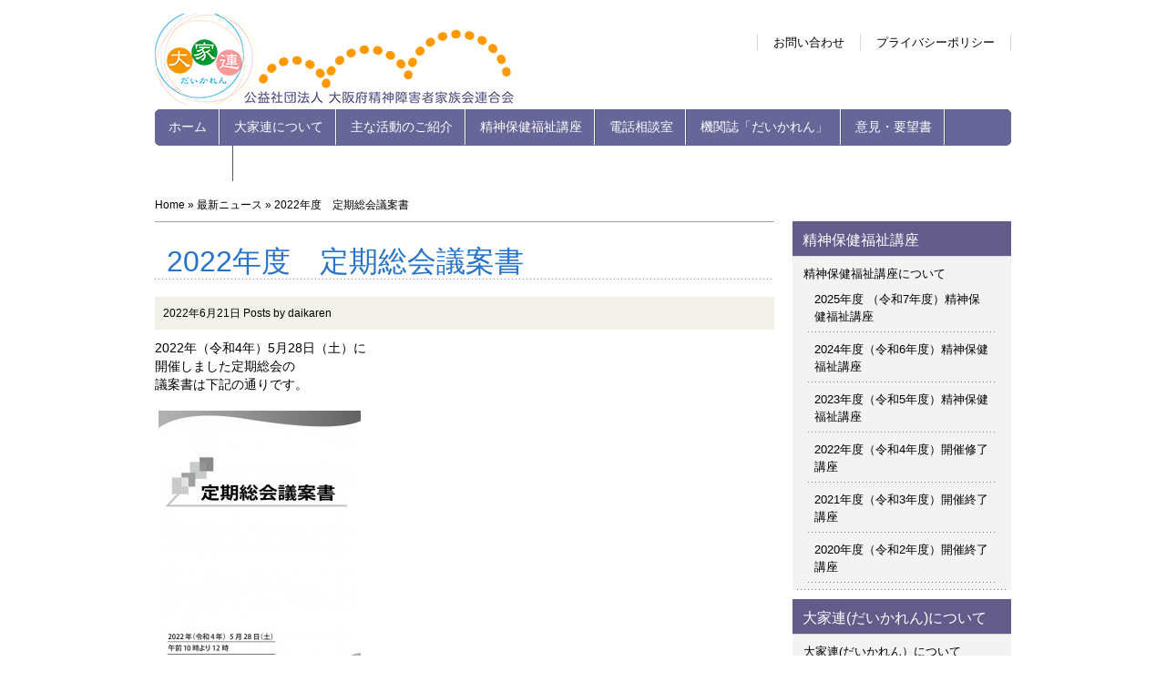

--- FILE ---
content_type: text/html; charset=UTF-8
request_url: https://daikaren.org/2022%E5%B9%B4%E5%BA%A6%E3%80%80%E5%AE%9A%E6%9C%9F%E7%B7%8F%E4%BC%9A%E8%AD%B0%E6%A1%88%E6%9B%B8/
body_size: 9157
content:
<!DOCTYPE html>
<html lang="ja">
<head>
	<meta charset="UTF-8">
	<title>2022年度　定期総会議案書   | 公益社団法人大阪府精神障害者家族会連合会(だいかれん）</title>
	<link rel="profile" href="http://gmpg.org/xfn/11">
	<link rel="stylesheet" type="text/css" media="all" href="https://daikaren.org/wp-content/themes/satsuma-han/style.css">
	<link rel="pingback" href="https://daikaren.org/xmlrpc.php">

<meta name='robots' content='max-image-preview:large' />
<link rel="alternate" type="application/rss+xml" title="公益社団法人大阪府精神障害者家族会連合会(だいかれん） &raquo; フィード" href="https://daikaren.org/feed/" />
<link rel="alternate" type="application/rss+xml" title="公益社団法人大阪府精神障害者家族会連合会(だいかれん） &raquo; コメントフィード" href="https://daikaren.org/comments/feed/" />
<link rel="alternate" type="application/rss+xml" title="公益社団法人大阪府精神障害者家族会連合会(だいかれん） &raquo; 2022年度　定期総会議案書 のコメントのフィード" href="https://daikaren.org/2022%e5%b9%b4%e5%ba%a6%e3%80%80%e5%ae%9a%e6%9c%9f%e7%b7%8f%e4%bc%9a%e8%ad%b0%e6%a1%88%e6%9b%b8/feed/" />
<link rel="alternate" title="oEmbed (JSON)" type="application/json+oembed" href="https://daikaren.org/wp-json/oembed/1.0/embed?url=https%3A%2F%2Fdaikaren.org%2F2022%25e5%25b9%25b4%25e5%25ba%25a6%25e3%2580%2580%25e5%25ae%259a%25e6%259c%259f%25e7%25b7%258f%25e4%25bc%259a%25e8%25ad%25b0%25e6%25a1%2588%25e6%259b%25b8%2F" />
<link rel="alternate" title="oEmbed (XML)" type="text/xml+oembed" href="https://daikaren.org/wp-json/oembed/1.0/embed?url=https%3A%2F%2Fdaikaren.org%2F2022%25e5%25b9%25b4%25e5%25ba%25a6%25e3%2580%2580%25e5%25ae%259a%25e6%259c%259f%25e7%25b7%258f%25e4%25bc%259a%25e8%25ad%25b0%25e6%25a1%2588%25e6%259b%25b8%2F&#038;format=xml" />
<style id='wp-img-auto-sizes-contain-inline-css' type='text/css'>
img:is([sizes=auto i],[sizes^="auto," i]){contain-intrinsic-size:3000px 1500px}
/*# sourceURL=wp-img-auto-sizes-contain-inline-css */
</style>
<style id='wp-emoji-styles-inline-css' type='text/css'>

	img.wp-smiley, img.emoji {
		display: inline !important;
		border: none !important;
		box-shadow: none !important;
		height: 1em !important;
		width: 1em !important;
		margin: 0 0.07em !important;
		vertical-align: -0.1em !important;
		background: none !important;
		padding: 0 !important;
	}
/*# sourceURL=wp-emoji-styles-inline-css */
</style>
<style id='wp-block-library-inline-css' type='text/css'>
:root{--wp-block-synced-color:#7a00df;--wp-block-synced-color--rgb:122,0,223;--wp-bound-block-color:var(--wp-block-synced-color);--wp-editor-canvas-background:#ddd;--wp-admin-theme-color:#007cba;--wp-admin-theme-color--rgb:0,124,186;--wp-admin-theme-color-darker-10:#006ba1;--wp-admin-theme-color-darker-10--rgb:0,107,160.5;--wp-admin-theme-color-darker-20:#005a87;--wp-admin-theme-color-darker-20--rgb:0,90,135;--wp-admin-border-width-focus:2px}@media (min-resolution:192dpi){:root{--wp-admin-border-width-focus:1.5px}}.wp-element-button{cursor:pointer}:root .has-very-light-gray-background-color{background-color:#eee}:root .has-very-dark-gray-background-color{background-color:#313131}:root .has-very-light-gray-color{color:#eee}:root .has-very-dark-gray-color{color:#313131}:root .has-vivid-green-cyan-to-vivid-cyan-blue-gradient-background{background:linear-gradient(135deg,#00d084,#0693e3)}:root .has-purple-crush-gradient-background{background:linear-gradient(135deg,#34e2e4,#4721fb 50%,#ab1dfe)}:root .has-hazy-dawn-gradient-background{background:linear-gradient(135deg,#faaca8,#dad0ec)}:root .has-subdued-olive-gradient-background{background:linear-gradient(135deg,#fafae1,#67a671)}:root .has-atomic-cream-gradient-background{background:linear-gradient(135deg,#fdd79a,#004a59)}:root .has-nightshade-gradient-background{background:linear-gradient(135deg,#330968,#31cdcf)}:root .has-midnight-gradient-background{background:linear-gradient(135deg,#020381,#2874fc)}:root{--wp--preset--font-size--normal:16px;--wp--preset--font-size--huge:42px}.has-regular-font-size{font-size:1em}.has-larger-font-size{font-size:2.625em}.has-normal-font-size{font-size:var(--wp--preset--font-size--normal)}.has-huge-font-size{font-size:var(--wp--preset--font-size--huge)}.has-text-align-center{text-align:center}.has-text-align-left{text-align:left}.has-text-align-right{text-align:right}.has-fit-text{white-space:nowrap!important}#end-resizable-editor-section{display:none}.aligncenter{clear:both}.items-justified-left{justify-content:flex-start}.items-justified-center{justify-content:center}.items-justified-right{justify-content:flex-end}.items-justified-space-between{justify-content:space-between}.screen-reader-text{border:0;clip-path:inset(50%);height:1px;margin:-1px;overflow:hidden;padding:0;position:absolute;width:1px;word-wrap:normal!important}.screen-reader-text:focus{background-color:#ddd;clip-path:none;color:#444;display:block;font-size:1em;height:auto;left:5px;line-height:normal;padding:15px 23px 14px;text-decoration:none;top:5px;width:auto;z-index:100000}html :where(.has-border-color){border-style:solid}html :where([style*=border-top-color]){border-top-style:solid}html :where([style*=border-right-color]){border-right-style:solid}html :where([style*=border-bottom-color]){border-bottom-style:solid}html :where([style*=border-left-color]){border-left-style:solid}html :where([style*=border-width]){border-style:solid}html :where([style*=border-top-width]){border-top-style:solid}html :where([style*=border-right-width]){border-right-style:solid}html :where([style*=border-bottom-width]){border-bottom-style:solid}html :where([style*=border-left-width]){border-left-style:solid}html :where(img[class*=wp-image-]){height:auto;max-width:100%}:where(figure){margin:0 0 1em}html :where(.is-position-sticky){--wp-admin--admin-bar--position-offset:var(--wp-admin--admin-bar--height,0px)}@media screen and (max-width:600px){html :where(.is-position-sticky){--wp-admin--admin-bar--position-offset:0px}}

/*# sourceURL=wp-block-library-inline-css */
</style><style id='global-styles-inline-css' type='text/css'>
:root{--wp--preset--aspect-ratio--square: 1;--wp--preset--aspect-ratio--4-3: 4/3;--wp--preset--aspect-ratio--3-4: 3/4;--wp--preset--aspect-ratio--3-2: 3/2;--wp--preset--aspect-ratio--2-3: 2/3;--wp--preset--aspect-ratio--16-9: 16/9;--wp--preset--aspect-ratio--9-16: 9/16;--wp--preset--color--black: #000000;--wp--preset--color--cyan-bluish-gray: #abb8c3;--wp--preset--color--white: #ffffff;--wp--preset--color--pale-pink: #f78da7;--wp--preset--color--vivid-red: #cf2e2e;--wp--preset--color--luminous-vivid-orange: #ff6900;--wp--preset--color--luminous-vivid-amber: #fcb900;--wp--preset--color--light-green-cyan: #7bdcb5;--wp--preset--color--vivid-green-cyan: #00d084;--wp--preset--color--pale-cyan-blue: #8ed1fc;--wp--preset--color--vivid-cyan-blue: #0693e3;--wp--preset--color--vivid-purple: #9b51e0;--wp--preset--gradient--vivid-cyan-blue-to-vivid-purple: linear-gradient(135deg,rgb(6,147,227) 0%,rgb(155,81,224) 100%);--wp--preset--gradient--light-green-cyan-to-vivid-green-cyan: linear-gradient(135deg,rgb(122,220,180) 0%,rgb(0,208,130) 100%);--wp--preset--gradient--luminous-vivid-amber-to-luminous-vivid-orange: linear-gradient(135deg,rgb(252,185,0) 0%,rgb(255,105,0) 100%);--wp--preset--gradient--luminous-vivid-orange-to-vivid-red: linear-gradient(135deg,rgb(255,105,0) 0%,rgb(207,46,46) 100%);--wp--preset--gradient--very-light-gray-to-cyan-bluish-gray: linear-gradient(135deg,rgb(238,238,238) 0%,rgb(169,184,195) 100%);--wp--preset--gradient--cool-to-warm-spectrum: linear-gradient(135deg,rgb(74,234,220) 0%,rgb(151,120,209) 20%,rgb(207,42,186) 40%,rgb(238,44,130) 60%,rgb(251,105,98) 80%,rgb(254,248,76) 100%);--wp--preset--gradient--blush-light-purple: linear-gradient(135deg,rgb(255,206,236) 0%,rgb(152,150,240) 100%);--wp--preset--gradient--blush-bordeaux: linear-gradient(135deg,rgb(254,205,165) 0%,rgb(254,45,45) 50%,rgb(107,0,62) 100%);--wp--preset--gradient--luminous-dusk: linear-gradient(135deg,rgb(255,203,112) 0%,rgb(199,81,192) 50%,rgb(65,88,208) 100%);--wp--preset--gradient--pale-ocean: linear-gradient(135deg,rgb(255,245,203) 0%,rgb(182,227,212) 50%,rgb(51,167,181) 100%);--wp--preset--gradient--electric-grass: linear-gradient(135deg,rgb(202,248,128) 0%,rgb(113,206,126) 100%);--wp--preset--gradient--midnight: linear-gradient(135deg,rgb(2,3,129) 0%,rgb(40,116,252) 100%);--wp--preset--font-size--small: 13px;--wp--preset--font-size--medium: 20px;--wp--preset--font-size--large: 36px;--wp--preset--font-size--x-large: 42px;--wp--preset--spacing--20: 0.44rem;--wp--preset--spacing--30: 0.67rem;--wp--preset--spacing--40: 1rem;--wp--preset--spacing--50: 1.5rem;--wp--preset--spacing--60: 2.25rem;--wp--preset--spacing--70: 3.38rem;--wp--preset--spacing--80: 5.06rem;--wp--preset--shadow--natural: 6px 6px 9px rgba(0, 0, 0, 0.2);--wp--preset--shadow--deep: 12px 12px 50px rgba(0, 0, 0, 0.4);--wp--preset--shadow--sharp: 6px 6px 0px rgba(0, 0, 0, 0.2);--wp--preset--shadow--outlined: 6px 6px 0px -3px rgb(255, 255, 255), 6px 6px rgb(0, 0, 0);--wp--preset--shadow--crisp: 6px 6px 0px rgb(0, 0, 0);}:where(.is-layout-flex){gap: 0.5em;}:where(.is-layout-grid){gap: 0.5em;}body .is-layout-flex{display: flex;}.is-layout-flex{flex-wrap: wrap;align-items: center;}.is-layout-flex > :is(*, div){margin: 0;}body .is-layout-grid{display: grid;}.is-layout-grid > :is(*, div){margin: 0;}:where(.wp-block-columns.is-layout-flex){gap: 2em;}:where(.wp-block-columns.is-layout-grid){gap: 2em;}:where(.wp-block-post-template.is-layout-flex){gap: 1.25em;}:where(.wp-block-post-template.is-layout-grid){gap: 1.25em;}.has-black-color{color: var(--wp--preset--color--black) !important;}.has-cyan-bluish-gray-color{color: var(--wp--preset--color--cyan-bluish-gray) !important;}.has-white-color{color: var(--wp--preset--color--white) !important;}.has-pale-pink-color{color: var(--wp--preset--color--pale-pink) !important;}.has-vivid-red-color{color: var(--wp--preset--color--vivid-red) !important;}.has-luminous-vivid-orange-color{color: var(--wp--preset--color--luminous-vivid-orange) !important;}.has-luminous-vivid-amber-color{color: var(--wp--preset--color--luminous-vivid-amber) !important;}.has-light-green-cyan-color{color: var(--wp--preset--color--light-green-cyan) !important;}.has-vivid-green-cyan-color{color: var(--wp--preset--color--vivid-green-cyan) !important;}.has-pale-cyan-blue-color{color: var(--wp--preset--color--pale-cyan-blue) !important;}.has-vivid-cyan-blue-color{color: var(--wp--preset--color--vivid-cyan-blue) !important;}.has-vivid-purple-color{color: var(--wp--preset--color--vivid-purple) !important;}.has-black-background-color{background-color: var(--wp--preset--color--black) !important;}.has-cyan-bluish-gray-background-color{background-color: var(--wp--preset--color--cyan-bluish-gray) !important;}.has-white-background-color{background-color: var(--wp--preset--color--white) !important;}.has-pale-pink-background-color{background-color: var(--wp--preset--color--pale-pink) !important;}.has-vivid-red-background-color{background-color: var(--wp--preset--color--vivid-red) !important;}.has-luminous-vivid-orange-background-color{background-color: var(--wp--preset--color--luminous-vivid-orange) !important;}.has-luminous-vivid-amber-background-color{background-color: var(--wp--preset--color--luminous-vivid-amber) !important;}.has-light-green-cyan-background-color{background-color: var(--wp--preset--color--light-green-cyan) !important;}.has-vivid-green-cyan-background-color{background-color: var(--wp--preset--color--vivid-green-cyan) !important;}.has-pale-cyan-blue-background-color{background-color: var(--wp--preset--color--pale-cyan-blue) !important;}.has-vivid-cyan-blue-background-color{background-color: var(--wp--preset--color--vivid-cyan-blue) !important;}.has-vivid-purple-background-color{background-color: var(--wp--preset--color--vivid-purple) !important;}.has-black-border-color{border-color: var(--wp--preset--color--black) !important;}.has-cyan-bluish-gray-border-color{border-color: var(--wp--preset--color--cyan-bluish-gray) !important;}.has-white-border-color{border-color: var(--wp--preset--color--white) !important;}.has-pale-pink-border-color{border-color: var(--wp--preset--color--pale-pink) !important;}.has-vivid-red-border-color{border-color: var(--wp--preset--color--vivid-red) !important;}.has-luminous-vivid-orange-border-color{border-color: var(--wp--preset--color--luminous-vivid-orange) !important;}.has-luminous-vivid-amber-border-color{border-color: var(--wp--preset--color--luminous-vivid-amber) !important;}.has-light-green-cyan-border-color{border-color: var(--wp--preset--color--light-green-cyan) !important;}.has-vivid-green-cyan-border-color{border-color: var(--wp--preset--color--vivid-green-cyan) !important;}.has-pale-cyan-blue-border-color{border-color: var(--wp--preset--color--pale-cyan-blue) !important;}.has-vivid-cyan-blue-border-color{border-color: var(--wp--preset--color--vivid-cyan-blue) !important;}.has-vivid-purple-border-color{border-color: var(--wp--preset--color--vivid-purple) !important;}.has-vivid-cyan-blue-to-vivid-purple-gradient-background{background: var(--wp--preset--gradient--vivid-cyan-blue-to-vivid-purple) !important;}.has-light-green-cyan-to-vivid-green-cyan-gradient-background{background: var(--wp--preset--gradient--light-green-cyan-to-vivid-green-cyan) !important;}.has-luminous-vivid-amber-to-luminous-vivid-orange-gradient-background{background: var(--wp--preset--gradient--luminous-vivid-amber-to-luminous-vivid-orange) !important;}.has-luminous-vivid-orange-to-vivid-red-gradient-background{background: var(--wp--preset--gradient--luminous-vivid-orange-to-vivid-red) !important;}.has-very-light-gray-to-cyan-bluish-gray-gradient-background{background: var(--wp--preset--gradient--very-light-gray-to-cyan-bluish-gray) !important;}.has-cool-to-warm-spectrum-gradient-background{background: var(--wp--preset--gradient--cool-to-warm-spectrum) !important;}.has-blush-light-purple-gradient-background{background: var(--wp--preset--gradient--blush-light-purple) !important;}.has-blush-bordeaux-gradient-background{background: var(--wp--preset--gradient--blush-bordeaux) !important;}.has-luminous-dusk-gradient-background{background: var(--wp--preset--gradient--luminous-dusk) !important;}.has-pale-ocean-gradient-background{background: var(--wp--preset--gradient--pale-ocean) !important;}.has-electric-grass-gradient-background{background: var(--wp--preset--gradient--electric-grass) !important;}.has-midnight-gradient-background{background: var(--wp--preset--gradient--midnight) !important;}.has-small-font-size{font-size: var(--wp--preset--font-size--small) !important;}.has-medium-font-size{font-size: var(--wp--preset--font-size--medium) !important;}.has-large-font-size{font-size: var(--wp--preset--font-size--large) !important;}.has-x-large-font-size{font-size: var(--wp--preset--font-size--x-large) !important;}
/*# sourceURL=global-styles-inline-css */
</style>

<style id='classic-theme-styles-inline-css' type='text/css'>
/*! This file is auto-generated */
.wp-block-button__link{color:#fff;background-color:#32373c;border-radius:9999px;box-shadow:none;text-decoration:none;padding:calc(.667em + 2px) calc(1.333em + 2px);font-size:1.125em}.wp-block-file__button{background:#32373c;color:#fff;text-decoration:none}
/*# sourceURL=/wp-includes/css/classic-themes.min.css */
</style>
<link rel='stylesheet' id='contact-form-7-css' href='https://daikaren.org/wp-content/plugins/contact-form-7/includes/css/styles.css?ver=6.1.4' type='text/css' media='all' />
<link rel="https://api.w.org/" href="https://daikaren.org/wp-json/" /><link rel="alternate" title="JSON" type="application/json" href="https://daikaren.org/wp-json/wp/v2/posts/3957" /><link rel="EditURI" type="application/rsd+xml" title="RSD" href="https://daikaren.org/xmlrpc.php?rsd" />
<meta name="generator" content="WordPress 6.9" />
<link rel="canonical" href="https://daikaren.org/2022%e5%b9%b4%e5%ba%a6%e3%80%80%e5%ae%9a%e6%9c%9f%e7%b7%8f%e4%bc%9a%e8%ad%b0%e6%a1%88%e6%9b%b8/" />
<link rel='shortlink' href='https://daikaren.org/?p=3957' />
<meta name="cdp-version" content="1.5.0" /></head>
<body class="wp-singular post-template-default single single-post postid-3957 single-format-standard wp-theme-megumi wp-child-theme-satsuma-han">
<div id="wrapper">
	<header id="site-header">
		<h1 id="site-title"><a href="https://daikaren.org/" title="公益社団法人大阪府精神障害者家族会連合会(だいかれん）" rel="home">公益社団法人大阪府精神障害者家族会連合会(だいかれん）</a></h1>
<nav id="main-menu-box" class="main-menu-box"><ul id="main-menu" class="main-menu"><li id="menu-item-1100" class="menu-item menu-item-type-custom menu-item-object-custom menu-item-home menu-item-1100"><a href="https://daikaren.org/">ホーム</a></li>
<li id="menu-item-1119" class="menu-item menu-item-type-post_type menu-item-object-page menu-item-has-children menu-item-1119"><a href="https://daikaren.org/about/">大家連について</a>
<ul class="sub-menu">
	<li id="menu-item-1121" class="menu-item menu-item-type-post_type menu-item-object-page menu-item-1121"><a href="https://daikaren.org/about/history/">大家連（だいかれん）の歩み</a></li>
	<li id="menu-item-1122" class="menu-item menu-item-type-post_type menu-item-object-page menu-item-1122"><a href="https://daikaren.org/about/access/">アクセス</a></li>
</ul>
</li>
<li id="menu-item-1164" class="menu-item menu-item-type-post_type menu-item-object-page menu-item-1164"><a href="https://daikaren.org/products/">主な活動のご紹介</a></li>
<li id="menu-item-1161" class="menu-item menu-item-type-post_type menu-item-object-page menu-item-1161"><a href="https://daikaren.org/seminar/">精神保健福祉講座</a></li>
<li id="menu-item-1149" class="menu-item menu-item-type-post_type menu-item-object-page menu-item-1149"><a href="https://daikaren.org/products/phone/">電話相談室</a></li>
<li id="menu-item-1452" class="menu-item menu-item-type-post_type menu-item-object-page menu-item-1452"><a href="https://daikaren.org/about/press/">機関誌「だいかれん」</a></li>
<li id="menu-item-1162" class="menu-item menu-item-type-post_type menu-item-object-page menu-item-1162"><a href="https://daikaren.org/demanding/">意見・要望書</a></li>
<li id="menu-item-3044" class="menu-item menu-item-type-post_type menu-item-object-page menu-item-3044"><a href="https://daikaren.org/%e3%83%aa%e3%83%b3%e3%82%af%e9%9b%86/">リンク集</a></li>
</ul></nav>		<div class="head_navi"><ul id="head_navi" class="clfx"><li id="menu-item-1128" class="menu-item menu-item-type-post_type menu-item-object-page menu-item-1128"><a href="https://daikaren.org/contact/">お問い合わせ</a></li>
<li id="menu-item-1127" class="menu-item menu-item-type-post_type menu-item-object-page menu-item-1127"><a href="https://daikaren.org/privacy/">プライバシーポリシー</a></li>
</ul></div>	</header><!-- #header -->


<div id="breadcrumbs">
    <ul class="clfx">
        <li><a href="https://daikaren.org/" title="公益社団法人大阪府精神障害者家族会連合会(だいかれん）" rel="home">Home</a></li>
        <li> &raquo; <a href="https://daikaren.org/category/news/">最新ニュース</a> &raquo; 2022年度　定期総会議案書</li>    </ul>
</div>

<div class="contents clfx">

<div id="main" class="clfx">		<div id="container">
			<div id="content" role="main">
							<article id="post-3957" class="post-3957 post type-post status-publish format-standard hentry category-news">
	<header class="entry-header">
		<h1 class="entry-title">2022年度　定期総会議案書</h1>
									<div class="entry-meta">
					<time datetime="2022-06-21T21:32:24+09:00">2022年6月21日</time>
<span class="author">Posts by <a href="https://daikaren.org/author/daikaren/" title="Posts by  daikaren">daikaren</a></span>				</div><!-- .entry-meta -->
						</header><!-- .entry-header -->
	<div class="entry-content">
		<p>2022年（令和4年）5月28日（土）に<br />
開催しました定期総会の<br />
議案書は下記の通りです。</p>
<p><a href="https://daikaren.org/wp-content/uploads/2022/06/20220621-議案書2022.pdf"><img fetchpriority="high" decoding="async" src="https://daikaren.org/wp-content/uploads/2022/06/20220621-議案書2022_ページ_01-222x315.jpg" alt="" title="20220621-議案書2022_ページ_01" width="222" height="315" class="alignleft size-large wp-image-3958" srcset="https://daikaren.org/wp-content/uploads/2022/06/20220621-議案書2022_ページ_01-222x315.jpg 222w, https://daikaren.org/wp-content/uploads/2022/06/20220621-議案書2022_ページ_01-70x100.jpg 70w, https://daikaren.org/wp-content/uploads/2022/06/20220621-議案書2022_ページ_01-89x126.jpg 89w, https://daikaren.org/wp-content/uploads/2022/06/20220621-議案書2022_ページ_01-30x43.jpg 30w, https://daikaren.org/wp-content/uploads/2022/06/20220621-議案書2022_ページ_01-96x135.jpg 96w, https://daikaren.org/wp-content/uploads/2022/06/20220621-議案書2022_ページ_01.jpg 1654w" sizes="(max-width: 222px) 100vw, 222px" /></a></p>
<p>&nbsp;</p>
<p>&nbsp;</p>
<p>&nbsp;</p>
<p>&nbsp;</p>
<p>&nbsp;</p>
<p>&nbsp;</p>
<p>&nbsp;</p>
<p>&nbsp;</p>
<p>&nbsp;</p>
<p>&nbsp;</p>
<p>&nbsp;</p>
<p>&nbsp;</p>
<p>&nbsp;</p>
			</div><!-- .entry-content -->
			<footer class="entry-meta">
			<span class="category">カテゴリー:<a href="https://daikaren.org/category/news/" rel="category tag">最新ニュース</a></span><span class="sep"> | </span><span class="comments-link"><a href="https://daikaren.org/2022%e5%b9%b4%e5%ba%a6%e3%80%80%e5%ae%9a%e6%9c%9f%e7%b7%8f%e4%bc%9a%e8%ad%b0%e6%a1%88%e6%9b%b8/#respond" title="Comment on 2022年度　定期総会議案書">コメントする</a></span><span class="sep"> | </span>					</footer><!-- #entry-meta -->
	</article><!-- #post-3957 -->
		<nav id="nav-below">
	<p class="nav-previous">&laquo; <a href="https://daikaren.org/2022%e5%b9%b4%e5%ba%a6%e3%80%80%e3%81%a0%e3%81%84%e3%81%8b%e3%82%8c%e3%82%93%e7%b2%be%e7%a5%9e%e4%bf%9d%e5%81%a5%e7%a6%8f%e7%a5%89%e8%ac%9b%e5%ba%a7%e2%91%a0/" rel="prev">2022年度　だいかれん精神保健福祉講座①</a></p>
	<p class="nav-next"><a href="https://daikaren.org/2022%e5%b9%b4%e5%ba%a6%e3%80%80%e3%81%a0%e3%81%84%e3%81%8b%e3%82%8c%e3%82%93%e7%b2%be%e7%a5%9e%e4%bf%9d%e5%81%a5%e7%a6%8f%e7%a5%89%e8%ac%9b%e5%ba%a7%e2%91%a1/" rel="next">2022年度　だいかれん精神保健福祉講座②</a> &raquo;</p>
	</nav><!-- #nav-below -->
						</div><!-- #content -->
		</div><!-- #container -->
<div id="first-side" class="widget_area" role="complementary">
<aside id="nav_menu-8" class="widget-container widget_nav_menu"><h1 class="widget-title">精神保健福祉講座</h1><div class="menu-sidemenu6-container"><ul id="menu-sidemenu6" class="menu"><li id="menu-item-1393" class="menu-item menu-item-type-post_type menu-item-object-page menu-item-has-children menu-item-1393"><a href="https://daikaren.org/seminar/">精神保健福祉講座について</a>
<ul class="sub-menu">
	<li id="menu-item-4315" class="menu-item menu-item-type-post_type menu-item-object-post menu-item-4315"><a href="https://daikaren.org/hokenkouza-2/">2025年度 （令和7年度）精神保健福祉講座</a></li>
	<li id="menu-item-4143" class="menu-item menu-item-type-post_type menu-item-object-page menu-item-4143"><a href="https://daikaren.org/seminar/2024%e5%b9%b4%e5%ba%a6%ef%bc%88%e4%bb%a4%e5%92%8c6%e5%b9%b4%e5%ba%a6%ef%bc%89%e7%b2%be%e7%a5%9e%e4%bf%9d%e5%81%a5%e7%a6%8f%e7%a5%89%e8%ac%9b%e5%ba%a7/">2024年度（令和6年度）精神保健福祉講座</a></li>
	<li id="menu-item-4067" class="menu-item menu-item-type-post_type menu-item-object-page menu-item-4067"><a href="https://daikaren.org/seminar/2023%e5%b9%b4%e5%ba%a6%ef%bc%88%e4%bb%a4%e5%92%8c5%e5%b9%b4%e5%ba%a6%ef%bc%89%e7%b2%be%e7%a5%9e%e4%bf%9d%e5%81%a5%e7%a6%8f%e7%a5%89%e8%ac%9b%e5%ba%a7/">2023年度（令和5年度）精神保健福祉講座</a></li>
	<li id="menu-item-3950" class="menu-item menu-item-type-post_type menu-item-object-page menu-item-3950"><a href="https://daikaren.org/seminar/2022seminer_01/">2022年度（令和4年度）開催修了講座</a></li>
	<li id="menu-item-3623" class="menu-item menu-item-type-post_type menu-item-object-page menu-item-3623"><a href="https://daikaren.org/seminar/2021-2/">2021年度（令和3年度）開催終了講座</a></li>
	<li id="menu-item-3503" class="menu-item menu-item-type-post_type menu-item-object-page menu-item-3503"><a href="https://daikaren.org/seminar/2020%e5%b9%b4%e5%ba%a6%ef%bc%88%e4%bb%a4%e5%92%8c2%e5%b9%b4%e5%ba%a6%ef%bc%89%e7%b2%be%e7%a5%9e%e4%bf%9d%e5%81%a5%e7%a6%8f%e7%a5%89%e8%ac%9b%e5%ba%a7%e4%ba%88%e5%ae%9a%e4%b8%80%e8%a6%a7/">2020年度（令和2年度）開催終了講座</a></li>
</ul>
</li>
</ul></div></aside><aside id="nav_menu-5" class="widget-container widget_nav_menu"><h1 class="widget-title">大家連(だいかれん)について</h1><div class="menu-sidemenu3-container"><ul id="menu-sidemenu3" class="menu"><li id="menu-item-1280" class="menu-item menu-item-type-post_type menu-item-object-page menu-item-has-children menu-item-1280"><a href="https://daikaren.org/about/">大家連(だいかれん）について</a>
<ul class="sub-menu">
	<li id="menu-item-1282" class="menu-item menu-item-type-post_type menu-item-object-page menu-item-1282"><a href="https://daikaren.org/about/history/">大家連（だいかれん）の歩み</a></li>
	<li id="menu-item-1283" class="menu-item menu-item-type-post_type menu-item-object-page menu-item-1283"><a href="https://daikaren.org/about/access/">アクセス</a></li>
	<li id="menu-item-1307" class="menu-item menu-item-type-post_type menu-item-object-page menu-item-1307"><a href="https://daikaren.org/about/welcome/">入会のご案内</a></li>
	<li id="menu-item-2175" class="menu-item menu-item-type-post_type menu-item-object-page menu-item-2175"><a href="https://daikaren.org/about/kifu/">ご寄附のお願い</a></li>
	<li id="menu-item-1316" class="menu-item menu-item-type-post_type menu-item-object-page menu-item-1316"><a href="https://daikaren.org/about/press/">機関誌「だいかれん」</a></li>
	<li id="menu-item-1523" class="menu-item menu-item-type-post_type menu-item-object-page menu-item-1523"><a href="https://daikaren.org/rule/">定款</a></li>
</ul>
</li>
</ul></div></aside><aside id="nav_menu-4" class="widget-container widget_nav_menu"><h1 class="widget-title">地域の家族会</h1><div class="menu-sidemenu2-container"><ul id="menu-sidemenu2" class="menu"><li id="menu-item-1270" class="menu-item menu-item-type-post_type menu-item-object-page menu-item-1270"><a href="https://daikaren.org/area/">大阪の地域家族会</a></li>
</ul></div></aside><aside id="nav_menu-6" class="widget-container widget_nav_menu"><h1 class="widget-title">大阪府下の支援機関</h1><div class="menu-sidemenu4-container"><ul id="menu-sidemenu4" class="menu"><li id="menu-item-1297" class="menu-item menu-item-type-post_type menu-item-object-page menu-item-1297"><a href="https://daikaren.org/health-center/">大阪府下の支援機関</a></li>
</ul></div></aside><aside id="nav_menu-7" class="widget-container widget_nav_menu"><h1 class="widget-title">意見要望活動</h1><div class="menu-sidemenu5-container"><ul id="menu-sidemenu5" class="menu"><li id="menu-item-1384" class="menu-item menu-item-type-post_type menu-item-object-page menu-item-has-children menu-item-1384"><a href="https://daikaren.org/demanding/">意見・要望書</a>
<ul class="sub-menu">
	<li id="menu-item-4055" class="menu-item menu-item-type-post_type menu-item-object-page menu-item-4055"><a href="https://daikaren.org/demanding/2023_kaitou/">大阪市への要望の回答書（2023年度）</a></li>
	<li id="menu-item-3900" class="menu-item menu-item-type-post_type menu-item-object-page menu-item-3900"><a href="https://daikaren.org/demanding/osakashi_kaitou_2021/">大阪市への要望の回答書（2021年度）</a></li>
	<li id="menu-item-3890" class="menu-item menu-item-type-post_type menu-item-object-page menu-item-3890"><a href="https://daikaren.org/demanding/%e5%a4%a7%e9%98%aa%e5%ba%9c%e3%81%b8%e3%81%ae%e8%a6%81%e6%9c%9b%e9%a0%85%e7%9b%ae%e3%81%a8%e5%9b%9e%e7%ad%94%e6%9b%b8%ef%bc%882021%e5%b9%b4%e5%ba%a6%ef%bc%89/">大阪府への要望項目と回答書（2021年度）</a></li>
	<li id="menu-item-3868" class="menu-item menu-item-type-post_type menu-item-object-page menu-item-3868"><a href="https://daikaren.org/demanding/%e5%a4%a7%e9%98%aa%e5%ba%9c%e3%81%b8%e3%81%ae%e8%a6%81%e6%9c%9b%e9%a0%85%e7%9b%ae%ef%bc%882021%e5%b9%b4%e5%ba%a6%ef%bc%89/">大阪府への要望項目（2021年度）</a></li>
	<li id="menu-item-3800" class="menu-item menu-item-type-post_type menu-item-object-page menu-item-3800"><a href="https://daikaren.org/demanding/%e5%a4%a7%e9%98%aa%e5%ba%9c%e3%81%b8%e3%81%ae%e8%a6%81%e6%9c%9b%e9%a0%85%e7%9b%ae%ef%bc%882020%e5%b9%b4%e5%ba%a6%ef%bc%89_2/">大阪府への要望項目と回答書（2020年度）</a></li>
	<li id="menu-item-3671" class="menu-item menu-item-type-post_type menu-item-object-page menu-item-3671"><a href="https://daikaren.org/demanding/wakuchin_sesshu/">早期ワクチン接種の緊急要望</a></li>
	<li id="menu-item-3594" class="menu-item menu-item-type-post_type menu-item-object-page menu-item-3594"><a href="https://daikaren.org/demanding/%e5%a4%a7%e9%98%aa%e5%ba%9c%e3%81%b8%e3%81%ae%e8%a6%81%e6%9c%9b%e9%a0%85%e7%9b%ae%ef%bc%882020%e5%b9%b4%e5%ba%a6%ef%bc%89/">大阪府への要望項目（2020年度）</a></li>
	<li id="menu-item-3603" class="menu-item menu-item-type-post_type menu-item-object-page menu-item-3603"><a href="https://daikaren.org/demanding/%e5%a4%a7%e9%98%aa%e5%b8%82%e3%81%b8%e3%81%ae%e8%a6%81%e6%9c%9b%e9%a0%85%e7%9b%ae%ef%bc%882020%e5%b9%b4%e5%ba%a6%ef%bc%89/">大阪市への要望項目（2020年度）</a></li>
	<li id="menu-item-3508" class="menu-item menu-item-type-post_type menu-item-object-page menu-item-3508"><a href="https://daikaren.org/demanding/%e6%96%b0%e5%9e%8b%e3%82%b3%e3%83%ad%e3%83%8a%e7%b7%8a%e6%80%a5%e8%a6%81%e6%9c%9b/">新型コロナ緊急要望</a></li>
	<li id="menu-item-3479" class="menu-item menu-item-type-post_type menu-item-object-page menu-item-3479"><a href="https://daikaren.org/demanding/2019_osakafu_youbou/">大阪府への要望項目（2019年度）</a></li>
	<li id="menu-item-3436" class="menu-item menu-item-type-post_type menu-item-object-page menu-item-3436"><a href="https://daikaren.org/demanding/202001%e5%a4%a7%e9%98%aa%e5%b8%82%e5%9b%9e%e7%ad%94%e6%9b%b8/">大阪市回答書（2019年度）</a></li>
	<li id="menu-item-3429" class="menu-item menu-item-type-post_type menu-item-object-page menu-item-3429"><a href="https://daikaren.org/demanding/demanding_osaka_city_2019/">大阪市への要望項目（2019年度）</a></li>
	<li id="menu-item-3215" class="menu-item menu-item-type-custom menu-item-object-custom menu-item-3215"><a href="https://daikaren.org/wp-content/uploads/2019/01/大阪市回答書.pdf">大阪市回答書 (2018年度)</a></li>
	<li id="menu-item-3183" class="menu-item menu-item-type-post_type menu-item-object-page menu-item-3183"><a href="https://daikaren.org/demanding/%e5%a4%a7%e9%98%aa%e5%b8%82%e3%81%b8%e3%81%ae%e8%a6%81%e6%9c%9b%e9%a0%85%e7%9b%ae%ef%bc%882018%e5%b9%b4%e5%ba%a6%ef%bc%89/">大阪市への要望項目（2018年度）</a></li>
	<li id="menu-item-3184" class="menu-item menu-item-type-post_type menu-item-object-page menu-item-3184"><a href="https://daikaren.org/demanding/%e5%a4%a7%e9%98%aa%e5%ba%9c%e3%81%b8%e3%81%ae%e8%a6%81%e6%9c%9b%e9%a0%85%e7%9b%ae%ef%bc%882018%e5%b9%b4%e5%ba%a6%ef%bc%89/">大阪府への要望項目（2018年度）</a></li>
	<li id="menu-item-3051" class="menu-item menu-item-type-post_type menu-item-object-page menu-item-3051"><a href="https://daikaren.org/demanding/%e5%a4%a7%e9%98%aa%e5%ba%9c%e3%81%b8%e3%81%ae%e8%a6%81%e6%9c%9b%e9%a0%85%e7%9b%ae%ef%bc%882017%e5%b9%b4%e5%ba%a6%ef%bc%89-2/">大阪府への要望項目（2017年度）</a></li>
	<li id="menu-item-3043" class="menu-item menu-item-type-post_type menu-item-object-page menu-item-3043"><a href="https://daikaren.org/demanding/demanding_osaka_city_2017/">大阪市への要望項目（2017年度）</a></li>
	<li id="menu-item-2593" class="menu-item menu-item-type-post_type menu-item-object-page menu-item-2593"><a href="https://daikaren.org/demanding/%e5%a4%a7%e9%98%aa%e5%ba%9c%e3%81%b8%e3%81%ae%e8%a6%81%e6%9c%9b%e9%a0%85%e7%9b%ae%ef%bc%882016%e5%b9%b4%e5%ba%a6%ef%bc%89/">大阪府への要望項目（2016年度）</a></li>
	<li id="menu-item-2337" class="menu-item menu-item-type-post_type menu-item-object-page menu-item-2337"><a href="https://daikaren.org/demanding/%e5%a4%a7%e9%98%aa%e5%ba%9c%e3%81%b8%e3%81%ae%e8%a6%81%e6%9c%9b%e9%a0%85%e7%9b%ae%ef%bc%882015%e5%b9%b4%e5%ba%a6%ef%bc%89/">大阪府への要望項目（2015年度）</a></li>
	<li id="menu-item-2169" class="menu-item menu-item-type-post_type menu-item-object-page menu-item-2169"><a href="https://daikaren.org/demanding/%e5%a4%a7%e9%98%aa%e5%ba%9c%e3%81%b8%e3%81%ae%e8%a6%81%e6%9c%9b%e9%a0%85%e7%9b%ae%ef%bc%882014%e5%b9%b4%e5%ba%a6%ef%bc%89/">大阪府への要望項目（2014年度）</a></li>
	<li id="menu-item-2171" class="menu-item menu-item-type-post_type menu-item-object-page menu-item-2171"><a href="https://daikaren.org/demanding/demanding_osaka_city_2012/">大阪市への要望項目（2012年度）</a></li>
	<li id="menu-item-2170" class="menu-item menu-item-type-post_type menu-item-object-page menu-item-2170"><a href="https://daikaren.org/demanding/demanding_pref_2012/">大阪府への要望項目（2012年度）</a></li>
</ul>
</li>
</ul></div></aside><aside id="nav_menu-9" class="widget-container widget_nav_menu"><h1 class="widget-title">お役立ちリンク集</h1><div class="menu-sidemenu7-container"><ul id="menu-sidemenu7" class="menu"><li id="menu-item-1574" class="menu-item menu-item-type-post_type menu-item-object-page menu-item-1574"><a href="https://daikaren.org/%e3%83%aa%e3%83%b3%e3%82%af%e9%9b%86/">リンク集</a></li>
</ul></div></aside></div><!-- #side-primary .widget-area -->		</div><!-- #main -->

</div>

		<footer id="site-footer" role="contentinfo">
			<nav id="footer-menu-box" class="footer-menu-box"><ul id="footer-menu" class="footer-menu"><li id="menu-item-1104" class="menu-item menu-item-type-custom menu-item-object-custom menu-item-home menu-item-1104"><a href="https://daikaren.org/">ホーム</a></li>
<li id="menu-item-1241" class="menu-item menu-item-type-post_type menu-item-object-page menu-item-1241"><a href="https://daikaren.org/seminar/">精神保健福祉講座について</a></li>
<li id="menu-item-1242" class="menu-item menu-item-type-post_type menu-item-object-page menu-item-1242"><a href="https://daikaren.org/demanding/">意見・要望書</a></li>
<li id="menu-item-1243" class="menu-item menu-item-type-post_type menu-item-object-page menu-item-1243"><a href="https://daikaren.org/products/phone/">大家連　電話相談室</a></li>
<li id="menu-item-1118" class="menu-item menu-item-type-post_type menu-item-object-page menu-item-1118"><a href="https://daikaren.org/contact/">お問い合わせ</a></li>
<li id="menu-item-1113" class="menu-item menu-item-type-post_type menu-item-object-page menu-item-1113"><a href="https://daikaren.org/privacy/">プライバシーポリシー</a></li>
</ul></nav>
			<p id="copyright"><small>Copyright &copy; 2011 - 2026 <a href="https://daikaren.org/" title="公益社団法人大阪府精神障害者家族会連合会(だいかれん）" rel="home">公益社団法人大阪府精神障害者家族会連合会(だいかれん）</a></small></p>
			<div id="site-generator">
<p id="generator"><a href="http://ja.wordpress.org/" title="Semantic Personal Publishing Platform" rel="generator">Proudly powered by WordPress.</a></p>
<p id="themes-generator"><a href="http://www.10press.net/" title="Semantic Personal Publishing Themes" class="megumi" >Theme by MEGUMI.</a></p>
</div><!-- #site-generator -->
	</footer><!-- #footer -->
</div><!-- #wrapper -->
<script type="speculationrules">
{"prefetch":[{"source":"document","where":{"and":[{"href_matches":"/*"},{"not":{"href_matches":["/wp-*.php","/wp-admin/*","/wp-content/uploads/*","/wp-content/*","/wp-content/plugins/*","/wp-content/themes/satsuma-han/*","/wp-content/themes/megumi/*","/*\\?(.+)"]}},{"not":{"selector_matches":"a[rel~=\"nofollow\"]"}},{"not":{"selector_matches":".no-prefetch, .no-prefetch a"}}]},"eagerness":"conservative"}]}
</script>
<script type="text/javascript" src="https://daikaren.org/wp-includes/js/dist/hooks.min.js?ver=dd5603f07f9220ed27f1" id="wp-hooks-js"></script>
<script type="text/javascript" src="https://daikaren.org/wp-includes/js/dist/i18n.min.js?ver=c26c3dc7bed366793375" id="wp-i18n-js"></script>
<script type="text/javascript" id="wp-i18n-js-after">
/* <![CDATA[ */
wp.i18n.setLocaleData( { 'text direction\u0004ltr': [ 'ltr' ] } );
//# sourceURL=wp-i18n-js-after
/* ]]> */
</script>
<script type="text/javascript" src="https://daikaren.org/wp-content/plugins/contact-form-7/includes/swv/js/index.js?ver=6.1.4" id="swv-js"></script>
<script type="text/javascript" id="contact-form-7-js-translations">
/* <![CDATA[ */
( function( domain, translations ) {
	var localeData = translations.locale_data[ domain ] || translations.locale_data.messages;
	localeData[""].domain = domain;
	wp.i18n.setLocaleData( localeData, domain );
} )( "contact-form-7", {"translation-revision-date":"2025-11-30 08:12:23+0000","generator":"GlotPress\/4.0.3","domain":"messages","locale_data":{"messages":{"":{"domain":"messages","plural-forms":"nplurals=1; plural=0;","lang":"ja_JP"},"This contact form is placed in the wrong place.":["\u3053\u306e\u30b3\u30f3\u30bf\u30af\u30c8\u30d5\u30a9\u30fc\u30e0\u306f\u9593\u9055\u3063\u305f\u4f4d\u7f6e\u306b\u7f6e\u304b\u308c\u3066\u3044\u307e\u3059\u3002"],"Error:":["\u30a8\u30e9\u30fc:"]}},"comment":{"reference":"includes\/js\/index.js"}} );
//# sourceURL=contact-form-7-js-translations
/* ]]> */
</script>
<script type="text/javascript" id="contact-form-7-js-before">
/* <![CDATA[ */
var wpcf7 = {
    "api": {
        "root": "https:\/\/daikaren.org\/wp-json\/",
        "namespace": "contact-form-7\/v1"
    }
};
//# sourceURL=contact-form-7-js-before
/* ]]> */
</script>
<script type="text/javascript" src="https://daikaren.org/wp-content/plugins/contact-form-7/includes/js/index.js?ver=6.1.4" id="contact-form-7-js"></script>
<script id="wp-emoji-settings" type="application/json">
{"baseUrl":"https://s.w.org/images/core/emoji/17.0.2/72x72/","ext":".png","svgUrl":"https://s.w.org/images/core/emoji/17.0.2/svg/","svgExt":".svg","source":{"concatemoji":"https://daikaren.org/wp-includes/js/wp-emoji-release.min.js?ver=6.9"}}
</script>
<script type="module">
/* <![CDATA[ */
/*! This file is auto-generated */
const a=JSON.parse(document.getElementById("wp-emoji-settings").textContent),o=(window._wpemojiSettings=a,"wpEmojiSettingsSupports"),s=["flag","emoji"];function i(e){try{var t={supportTests:e,timestamp:(new Date).valueOf()};sessionStorage.setItem(o,JSON.stringify(t))}catch(e){}}function c(e,t,n){e.clearRect(0,0,e.canvas.width,e.canvas.height),e.fillText(t,0,0);t=new Uint32Array(e.getImageData(0,0,e.canvas.width,e.canvas.height).data);e.clearRect(0,0,e.canvas.width,e.canvas.height),e.fillText(n,0,0);const a=new Uint32Array(e.getImageData(0,0,e.canvas.width,e.canvas.height).data);return t.every((e,t)=>e===a[t])}function p(e,t){e.clearRect(0,0,e.canvas.width,e.canvas.height),e.fillText(t,0,0);var n=e.getImageData(16,16,1,1);for(let e=0;e<n.data.length;e++)if(0!==n.data[e])return!1;return!0}function u(e,t,n,a){switch(t){case"flag":return n(e,"\ud83c\udff3\ufe0f\u200d\u26a7\ufe0f","\ud83c\udff3\ufe0f\u200b\u26a7\ufe0f")?!1:!n(e,"\ud83c\udde8\ud83c\uddf6","\ud83c\udde8\u200b\ud83c\uddf6")&&!n(e,"\ud83c\udff4\udb40\udc67\udb40\udc62\udb40\udc65\udb40\udc6e\udb40\udc67\udb40\udc7f","\ud83c\udff4\u200b\udb40\udc67\u200b\udb40\udc62\u200b\udb40\udc65\u200b\udb40\udc6e\u200b\udb40\udc67\u200b\udb40\udc7f");case"emoji":return!a(e,"\ud83e\u1fac8")}return!1}function f(e,t,n,a){let r;const o=(r="undefined"!=typeof WorkerGlobalScope&&self instanceof WorkerGlobalScope?new OffscreenCanvas(300,150):document.createElement("canvas")).getContext("2d",{willReadFrequently:!0}),s=(o.textBaseline="top",o.font="600 32px Arial",{});return e.forEach(e=>{s[e]=t(o,e,n,a)}),s}function r(e){var t=document.createElement("script");t.src=e,t.defer=!0,document.head.appendChild(t)}a.supports={everything:!0,everythingExceptFlag:!0},new Promise(t=>{let n=function(){try{var e=JSON.parse(sessionStorage.getItem(o));if("object"==typeof e&&"number"==typeof e.timestamp&&(new Date).valueOf()<e.timestamp+604800&&"object"==typeof e.supportTests)return e.supportTests}catch(e){}return null}();if(!n){if("undefined"!=typeof Worker&&"undefined"!=typeof OffscreenCanvas&&"undefined"!=typeof URL&&URL.createObjectURL&&"undefined"!=typeof Blob)try{var e="postMessage("+f.toString()+"("+[JSON.stringify(s),u.toString(),c.toString(),p.toString()].join(",")+"));",a=new Blob([e],{type:"text/javascript"});const r=new Worker(URL.createObjectURL(a),{name:"wpTestEmojiSupports"});return void(r.onmessage=e=>{i(n=e.data),r.terminate(),t(n)})}catch(e){}i(n=f(s,u,c,p))}t(n)}).then(e=>{for(const n in e)a.supports[n]=e[n],a.supports.everything=a.supports.everything&&a.supports[n],"flag"!==n&&(a.supports.everythingExceptFlag=a.supports.everythingExceptFlag&&a.supports[n]);var t;a.supports.everythingExceptFlag=a.supports.everythingExceptFlag&&!a.supports.flag,a.supports.everything||((t=a.source||{}).concatemoji?r(t.concatemoji):t.wpemoji&&t.twemoji&&(r(t.twemoji),r(t.wpemoji)))});
//# sourceURL=https://daikaren.org/wp-includes/js/wp-emoji-loader.min.js
/* ]]> */
</script>
</body>
</html>

--- FILE ---
content_type: text/css
request_url: https://daikaren.org/wp-content/themes/satsuma-han/style.css
body_size: 5991
content:
@charset "utf-8";
/*
Theme Name: Satsuma Han / 薩摩藩
Theme URI: http://www.megumithemes.com/
Description: 
Author: the Megumi team
Template: megumi
Version: 1.0
*/

/* ************************************************ 
 * Style Reset : スタイルリセット
 * ************************************************ */
html,body,div,span,applet,object,iframe,h1,h2,h3,h4,h5,h6,p,blockquote,pre,a,abbr,acronym,address,big,cite,code,del,dfn,em,font,img,ins,kbd,q,s,samp,small,strike,strong,sub,sup,tt,var,b,u,i,center,dl,dt,dd,ol,ul,li,fieldset,form,label,legend,table,caption,tbody,tfoot,thead,tr,th,td,article,aside,canvas,details,figcaption,figure,footer,header,hgroup,menu,nav,section,summary,time,mark,audio,video{border:0;margin:0;padding:0;vertical-align:baseline;}h1,h2,h3,h4,h5,h6{clear:both;font-weight:normal;}ol,ul{list-style:none;}blockquote{quotes:none;}blockquote:before,blockquote:after{content:'';content:none;}del{text-decoration:line-through;}table{border-collapse:collapse;border-spacing:0;}img{border:none;}body{font-size:81.1%;line-height:1.231;font-family:'メイリオ',Meiryo,'ＭＳ Ｐゴシック','ヒラギノ角ゴ Pro W3','Hiragino Kaku Gothic Pro',sans-serif;*font-size:small;*font:x-small;}table{font-size:inherit;font:100%;}pre,code,kbd,samp,tt{font-family:monospace;*font-size:108%;}

/* *** html5 リセット *** */
article,aside,dialog,figure,footer,header,hgroup,nav,section{display:block;}

/* ************************************************ 
 * Basic setting : 基本設定
 * ************************************************ */
body{
	background:#fff;
	text-align:center;
}

.clfx{
	clear: both;
	zoom:1;/*for IE 5.5-7*/
	min-height: 1px;
}

.clfx:after{/*[aftervf*/
	content:".";
	display: block;
	clear:both;
	height: 1px;
	margin-top: -1px;
	visibility:hidden;
}

/*/ Table Settings /*/
table
	{
	width:100%;
	margin:0px 0px 15px 0px;
	border-collapse:collapse;
	}
table tr th
	{
	width:auto;
	vertical-align:top;
	padding:5px 5px 5px 5px;
	}
table tr td
	{
	width:auto;
	vertical-align:top;
	padding:5px 5px 5px 5px;
	}
a{
	color:#000;
	text-decoration:none;
}
a:hover{
	text-decoration:underline;
}

/*---------- Post Images Position ----------*/
img.aligncenter
	{
	margin:0px auto 0px auto;
	display:block;
	}

img.alignright
	{
	padding:4px;
	margin:0px 0px 20px 7px;
	display:inline;
	}

img.alignleft
	{
	padding:4px;
	margin:0px 7px 20px 0px;
	display:inline;
	}

.alignright
	{
	float:right;
	}

.alignleft
	{
	float:left
	}
hr
	{
	width:1px;
	height:1px;
	color:#FFFFFF;
	border:none;
	clear:both;
	}

*+html hr
	{
	border:none;
	padding:0px;
	}
/* ************************************************ 
 * Each area setting : 各ブロックエリア設定
 * wrapper
 * contents
 * main
 * container
 * first-side
 * second-side
 * site-footer
 * ************************************************ */

#wrapper{
	width:940px;
	padding:15px 10px 0px;
	background:#fff;
	line-height:1.5;
	text-align:left;
	margin:0px auto 0px auto;
}
#container
	{
	width:680px;
	float:left;
	display:inline;
	}
#first-side
	{
	width:240px;
	float:right;
	display:inline;
	}

.contents{
	margin-top:9px;
}

* html .contents{
	margin-top:19px;
}

*:first-child+html .contents{
	margin-top:20px;
	clear:both;
}

#site-footer
	{
	margin:20px 0px 0px 0px;
	padding:16px 10px 14px 10px;
	text-align:left;
	border-top:2px solid #000;
	}

/* ************************************************ 
 *  Header area : ヘッダーエリア
 * ************************************************ */
#site-header{
	position:relative;
}
#site-title{
	background:url(images/logo.png) left top no-repeat;
	overflow:hidden;
	display:block;
	font-size:12px;
	margin-bottom:5px;
}
#site-title a{
	display:block;
	text-indent:-1000px;
	height:100px;
}
/* *** Description *** */
#site-description {
	font-size:92%;
	color:#999;
	line-height:1.8;
	padding:0px 0px 0px 3px;
	position:absolute;
	top:46px;
	left:275px;
}
/* ************************************************ 
 *  Head navi : ヘッドナビ
 * ************************************************ */
 
#head_navi{
	position:absolute;
	top:22px;
	right:0px;
}
* html #head_navi{
	left:620px;
}
#head_navi li{
 	float:left;
	border-right:1px solid #d9d9d9;
	padding:0 17px;
	margin:0;
 }

#head_navi li:first-child{
	border-left:1px solid #d9d9d9;

}
#head_navi a{
 	color:#000;
 	text-decoration:none;
}

/* ************************************************ 
 *  Search : 検索
 * ************************************************ */
#site-header #searchform
	{
	width:212px;
	height:26px;
	background:url(images/bg_head_search.jpg) left top no-repeat;
	margin:0px 1px 0px 0px;
	padding:4px 0px 0px 36px;
	display:block;
	position:absolute;
	right:0;
	top:6px;
	}

#site-header form#searchform p
	{
	padding:9px 0px 0px 0px;
	}
#site-header form#searchform input.search_text
	{
	width:156px;
	height:18px;
	display:inline;
	padding:0px;
	margin:1px 5px 0 0;
	float:left;
	background:none;
	border:none;
	}
#site-header form#searchform input.search_button
	{
	float:right;
	display:inline;
	width:48px;
	}

/* ************************************************ 
 *  Main navigation : メインナビゲーション
 * ************************************************ */
#main-menu-box
	{
	width:100%;
	margin:0px 0 20px 0;
	display:block;
	background:url(images/bg_mainnavi.gif) left top no-repeat;
	clear: both;
	zoom:1;/*for IE 5.5-7*/
	min-height: 1px;
	}

#main-menu-box:after{/*[aftervf*/
	content:".";
	display: block;
	clear:both;
	height: 1px;
	margin-top: -1px;
	visibility:hidden;
}
* html #main-menu-box{
	margin:0px 0 15px 0;
}
#main-menu-box li
	{
	width:auto;
	float:left;
	display:block;
	}
#main-menu-box li:first-child{
	border-left:1px solid #fff;

}
#main-menu-box li:hover
	{
	position:relative;
	}
#main-menu-box li a
	{
	width:auto;
	text-decoration:none;
	background:url(images/bg_mainnavi_border.gif) right top no-repeat;
	padding:12px 15px 8px 15px;
	float:left;
	font-size:14px;
	height:20px;
	color:#fff;
	}
#main-menu-box li a:hover
	{
	background:#0160a8;
	color:#fff;
	}

/*/ Pulldown Settings /*/
#main-menu {
	margin: 0 auto;
	position: relative;
	line-height:1;
	text-align: left;
}
#main-menu li {
	list-style: none;
	float: left;
	position: relative;
}

#main-menu ul {
	display: none;
	position: absolute;
	top: 41px;
	left: 0;
}
* html #main-menu ul {
	line-height: 0;
}
#main-menu ul li {
	float: none;
	text-align:left;
}
#main-menu ul li a{
	border-right:none;
}
#main-menu-box ul li:first-child{
	border-left:none;

}
#main-menu ul {
	width: 200px;
}
#main-menu ul ul {
	top: 0;
	left: 201px;
}
#main-menu ul a { 
	display: block;
	width: 188px;
	background:#000;
	padding: 4px 6px;
	color: #fff;
	border-bottom: 1px solid #f7f7f7;
	zoom: 1;
	line-height: 1;
}
#main-menu ul a.hover {
	background: #f7f7f7;
	color:#000;
}

/* ************************************************ 
 *  main-img : ヘッド画像
* ************************************************ */
#wrapper #main-img{
	margin:0px 0 14px;
}
* html #wrapper #main-img{
	margin:0px 0 20px;
}

/* ************************************************ 
 *  Top main content : トップメインコンテンツ
* ************************************************ */

.news{
	margin-bottom:20px;
}
#container .news ul{
	margin:0 -20px 0 0;
}
.news ul li{
	padding:10px 0px 11px 43px;
	background:url(images/bg_news_list.gif) no-repeat left top;
	margin:0 0px 0 0;
	overflow:hidden;
	min-height:17px;
}
.news li a{
	color:#000;
	text-decoration:none;
}
.news li a:hover{
	text-decoration:underline;
}
.news .day{
	margin-right:15px;
}

#container .more-link{
	text-align:right;
	display:block;
}

.catnews{
	margin-bottom:20px;
}
#container .catnews ul{
	margin:20px 0px 0 0;
}
.catnews ul li{
	padding:0px 0px 50px;
	float:left;
	width:155px;
	display:block;
	margin:0 20px 0 0;
	max-height:300px;
	overflow:hidden;
}
.catnews ul li:last-child{
	margin:0 0px 0 0;

}
* html #content .catnews ul li{
	max-height:300px;
}
.catnews li a{
	color:#000;
	text-decoration:none;
	font-weight:bold;
}
.catnews li a:hover{
	text-decoration:underline;
}
.catnews .thumbnail img{
	border:3px solid #e4e5e5;
	max-width:149px;
	height:auto;
}
#container .catnews h2{
	margin-bottom:15px;
	line-height:1.0;
}
#container .catnews h2 a{
	color:#000;
	font-size:14px;
	font-weight:bold;
	text-decoration:none;
}
#container .catnews h2 a:hover{
	text-decoration:underline;
}
#container .more-link{
	text-align:right;
	display:block;
}
#container .catnews p{
	color:#666666;
}
#container .thumbnail{
	margin-bottom:12px;
}

/* ************************************************ 
 * Single Page : シングルページ
 * ************************************************ */
.single .alignright {
    margin: 0 0 0 12px;
}

.single .alignleft {
    margin: 0 12px 0 0;
}

.two-column-entire {
    margin-bottom: 30px;
}


.single .two-column-each {
    width: 330px;
    margin:0 0px 0 0;
    float:left;
    display:block;
    overflow:hidden;
}
.single .two-column-each2 {
    width: 330px;
    margin:0 0px 0 0;
    float:right;
    display:block;
    overflow:hidden;
}
.two-column-each img {
    margin: 0;
}
/* ************************************************ 
 * Main contents setting : メインコンテンツ設定
 * ************************************************ */ 
/*---------- title ----------*/
#content h1
	{
	background:url(images/bg_h1.gif) top left repeat-x;
	color:#2773c8;
	padding:20px 13px 15px;
	font-size:32px;
	min-height:29px;
	/*font-weight:bold;*/
	font-family: "HG丸ｺﾞｼｯｸM-PRO","Hiragino Maru Gothic Pro",verdana ,arial ,sans-serif;
	}
#content h1.archive_title
	{
	font-size:138.5%;
	font-weight:bold;
	color:#4A4A4A;
	border-top:1px solid #EDEDED;
	border-bottom:1px solid #EDEDED;
	margin:0px 0px 15px 0px;
	padding:10px 3px 10px 3px
	}
#content h2.page_title ,
#content h2.post_title
	{
	font-size:129%;
	font-weight:bold;
	color:#333333;
	margin:0px 0px 15px 0px;
	padding:12px 12px 14px 12px;
	background:url(images/bg_page_h1.gif) repeat-x;
	
	}
#content h2.post_title a
	{
	color:#333333;
	}

#content h3.title
	{
	font-size:129%;
	font-weight:bold;
	line-height:1.9;
	color:#333333;
	margin:0px 0px 7px 0px;
	border-top:1px dotted #8A8A8A;
	padding:0px 0px 0px 10px;
	}
#content h4
	{
	font-size:123.1%;
	font-weight:bold;
	margin:0px 0px 1px 0px;
	border-bottom:1px solid #CCCCCC;
	}

/*---------- post ----------*/
#content .post
	{
	font-size:107%;
	margin:0px 0px 15px 0px;
	}
#content .entry-content h1
	{
	font-size:129%;
	font-weight:bold;
	color:#333333;
	margin:0px 0px 20px 0px;
	padding:12px 12px 14px 12px;
	background:url(images/bg_page_h1.gif) repeat-x;
	}
.page .entry-content h2,
.single .entry-content h2
	{
	font-size:110%;
	font-weight:bold;
	line-height:1.9;
	color:#333333;
	margin:0px 0px 17px 0px;
	border-left:6px solid #2773c8;
	padding:3px 0px 3px 10px;
	background:#f5f5f5;
	clear:both;
	}
#content .entry-content h3
	{
	font-size:100%;
	font-weight:bold;
	margin:0px 0px 15px 0px;
	padding:7px 11px 5px 13px;
	background:#e8f2de;
	clear:both;
	}
#content .entry-content h4
	{
	font-size:100%;
	font-weight:bold;
	margin:0px 0px 15px 0px;
	padding:7px 11px 5px 13px;
	background:#ffe7f0;
	clear:both;
	border:none;
	}
#content .entry-content h5
	{
	font-size:100%;
	font-weight:bold;
	margin:0px 0px 15px 0px;
	padding:9px 11px 9px 27px;
	clear:both;
	border-top:1px solid #aaaaaa;
	}
#content .entry-content h6
	{
	font-size:107%;
	font-weight:bold;
	margin:0px 0px 15px 0px;
	clear:both;
	padding:18px 0 0 0;
	}
#content .entry-content ul
	{
	margin:inherit;
	padding:inherit;
	}
#content .entry-content ol ,
#content .entry-content ul
	{
	margin:0px 0px 20px 0px;
	padding:inherit;
	}
#content .entry-content ul li
	{
	margin:0px 0px 0px 28px;
	list-style:disc;
	}
#content .entry-content ol li
	{
	margin:0px 0px 0px 35px;
	list-style:decimal;
	}
#content .entry-content table
	{
	width:100%;
	margin:0px 0px 10px 0px;
	border:1px solid #A7BDD8;
	clear:both;
	}
#content .entry-content table th
	{
	width:auto;
	border:1px solid #A7BDD8;
	padding:5px 5px 5px 5px;
	background:#F5F8FF;
	}
#content .entry-content table td
	{
	width:auto;
	border:1px solid #A7BDD8;
	padding:5px 5px 5px 5px;
	}

/*---------- entry ----------*/
#content .entry-content,
#content .entry-summary
	{
	margin:10px 0px 15px 0px;
	}
	
#content .entry-content .thumbnail,
#content .entry-summary .thumbnail
	{
	margin:0px 11px 0px 0px;
	display:block;
	float:left;
	}
#content .entry-content p,
#content .entry-summary p
	{
	margin:10px 0px 15px 0px;
	}

/*---------- meta ----------*/
#content .entry-meta
	{
	padding:9px 9px 9px 9px;
	background:#f2f1e9;
	position:relative;
	font-size:12px;
	}

/*---------- data ----------*/
#content .entry-meta p.edit-link
	{
	text-align:right;
	}
#content .entry-meta .category
	{
	margin:0px 0px 0px 0px;
	}
#content .entry-meta .comments-link ,
#content .entry-meta .category ,
#content .entry-meta .tags
	{
	line-height:1.5; 
	}
#content .entry-meta .category
	{
	padding:0px 0px 0px 0px;
	}
#content .entry-meta .comments-link img ,
#content .entry-meta .category img ,
#content .entry-meta .tags img 
	{
	vertical-align:middle;
	margin:0px 10px 0px 0px;
	}

/*---------- navigation ----------*/
#content #nav-below
	{
	width:100%;
	min-height:25px;
	margin:15px 0px 10px 0px;
	padding:0px 0px 0px 0px;
	position:relative;
	}
#content #nav-below p.nav-previous
	{
	width:48%;
	position:absolute;
	top:0px;
	left:0px;
	}
#content #nav-below p.nav-next
	{
	width:48%;
	text-align:right;
	position:absolute;
	top:0px;
	right:0px;
	}
/*---------- nav-above ----------*/
#nav-above
	{
	width:60%;
	min-height:25px;
	margin:15px auto 10px auto;
	padding:0px 0px 0px 0px;
	}

#nav-above .page-numbers{
	padding:2px 7px;
	border:1px solid #ccc;
}
#nav-above .page-numbers:hover{
	background:#1663A9;
	color:#fff;
}
.current{
	background:#1663A9;
	color:#fff;
}
.next{

}

/*/ Related Box /*/
#content ul.st-related-posts
	{
	margin:15px 0px 20px 0px;
	}
#content ul.st-related-posts li
	{
	margin:0px 0px 0px 0px;
	list-style:none;
	}
#content ul.st-related-posts li a
	{
	padding:0px 0px 0px 15px;
	background:url(images/icon/icon_01.gif) no-repeat left center;
	}
#content ul.st-related-posts li a.comment
	{
	padding:0px 0px 0px 0px;
	background:none;
	}

/*---------- comment ----------*/
#content #comments .commentlist
	{
	padding:10px 10px 20px 10px;
	}
#content #comments .commentlist li
	{
	min-height:80px;
	padding:10px 15px 10px 80px;
	position:relative;
	}
#content #comments .commentlist li img.avatar
	{
	position:absolute;
	top:10px;
	left:10px;
	}
#content #comments .commentlist li.alt
	{
	background:#F0F0F0;
	}
#content #comments .commentlist li cite
	{
	color:#03205B;
	}
#content #comments .commentlist li ul.children
	{
	margin:10px 0px 0px 0px;
	border-right:none;
	}
#content #comments .commentlist li ul.children li
	{
	border-right:none;
	}
#content #comments .commentlist li img.avatar
	{
	margin:0px 10px 0px 0px;
	float:left;
	}
#content #comments .commentlist li cite
	{
	color:#1293A9;
	}
#content #commentform p
	{
	margin:0px 0px 15px 0px;
	}
#content #commentform p label em
	{
	font-style:normal;
	color:#FF0000;
	}
#content #commentform p label input
	{
	width:225px;
	vertical-align:middle;
	margin:0px 10px 0px 0px;
	border:1px solid #E5E5E5;
	padding:3px 0px 3px 25px;
	}
#content #commentform p label input#author
	{
	background:url(images/icon/comment_author.gif) no-repeat 5px center #FFFFFF;
	}
#content #commentform p label input#email
	{
	background:url(images/icon/comment_email.gif) no-repeat 5px center #FFFFFF;
	}
#content #commentform p label input#url
	{
	background:url(images/icon/comment_url.gif) no-repeat 5px center #FFFFFF;
	}
#content #commentform p textarea
	{
	width:100%;
	margin:10px 0px 0px 0px;
	border:1px solid #E5E5E5;
	}
#content #commentform p button
	{
	color:#000000;
	border:1px solid #ACACAC;
	background:#DCDCDC;
	}
#content #commentform button:hover
	{
	color:#000000;
	border:1px solid #EBE9ED;
	background:#ACACAC;
	}

/*---------- searchform ----------*/
#content #searchform
	{
	text-align:center;
	padding:10px 0px 10px 0px;
	width:191px;
	}
#content #searchform input.text
	{
	width:136px;
	height:13px;
	vertical-align:middle;
	margin:0px -6px 0px 0px;
	border:1px solid #878787; 
	padding:4px 4px 4px 4px;
	}
#content #searchform input.button
	{
	vertical-align:middle;
	}

/*/ site map /*/
#content div.post div.entry-content ul.site_map_list li
	{
	margin:0px 0px 0px 0px;
	padding:0px 0px 0px 0px;
	list-style:none;
	}
#content div.post div.entry-content ul.site_map_list li ul li
	{
	margin:0px 0px 0px 15px;
	}
#content div.post div.entry-content ul.site_map_list li a
	{
	padding:0px 0px 0px 15px;
	background:url(images/icon/icon_01.gif) no-repeat left center;
	list-style:none;
	}

/* ************************************************ 
 * Breadcrumbs : パンクズ
 * ************************************************ */
 #breadcrumbs ul{
     margin:-5px auto 0;
    padding:0;
 }
    /*-- Breadcrumbs list --*/
    #breadcrumbs {
        font-size:12px;
        padding:0px 0px 0px 0px;
        clear:both;
    }
        #breadcrumbs li {
            display:inline;
        }
/* ************************************************ 
 *  Top Widget : トップウィジェット
* ************************************************ */
#first-front-page{
	margin:0px 0px 20px 0px;
	position:relative;
	clear: both;
	zoom:1;/*for IE 5.5-7*/
	min-height: 1px;
}

#second-front-page{
	margin:0px -20px 20px 0px;
	position:relative;
	clear: both;
	zoom:1;/*for IE 5.5-7*/
	min-height: 1px;
}
#third-front-page,
#fourth-front-page{
	margin:0px 0px 20px 0px;
	position:relative;
	clear: both;
	zoom:1;/*for IE 5.5-7*/
	min-height: 1px;
	padding:15px 10px 10px;
	border:1px solid #ccc;
}

#first-front-page:after,
#second-front-page:after,
#third-front-page:after,
#fourth-front-page:after{/*[aftervf*/
	content:".";
	display: block;
	clear:both;
	height: 1px;
	margin-top: -1px;
	visibility:hidden;
}

#first-front-page h1,
#third-front-page h1,
#fourth-front-page h1{
}
#content #second-front-page h1{
	margin:0 20px 15px 0;
}

#content #first-front-page .widget-container{
	margin-bottom:20px;
}
#content #second-front-page .widget-container{
	margin:20px 0px 0 0;
}
#third-front-page .widget-container,
#fourth-front-page .widget-container{
	float:left;
	width:320px;
	margin:0 15px 0 0;
	display:inline;
	border-bottom:none;
	overflow:hidden;
}

#third-front-page .widget-container:last-child,
#fourth-front-page .widget-container:last-child{
	margin:0px;
}
#content #first-front-page .widget-container h1{
	margin:0 0px 0 0;
}
#third-front-page .widget-container h1,
#fourth-front-page .widget-container h1{
	margin:0;
}

#content #first-front-page .widget-container ul li{
	padding:10px 0px 11px 43px;
	background:url(images/bg_news_list.gif) no-repeat left top;
	margin:0 0px 0 0;
	overflow:hidden;
	min-height:17px;
	border:none;
}
#content #first-front-page .widget-container li a{
	color:#000;
	text-decoration:none;
}
#content #first-front-page .widget-container li a:hover{
	text-decoration:underline;
}
#content #first-front-page .widget-container time{
	min-width:100px;
	display:inline;
}
#content #first-front-page .widget-container .title{
	margin-left:15px;
}

#second-front-page .widget-container .archive-more{
	margin:0 20px 0 0;
}
#first-front-page .widget-container ul,
#second-front-page .widget-container ul,
#third-front-page .widget-container ul,
#fourth-front-page .widget-container ul{

}
#first-front-page .widget-container li,
#second-front-page .widget-container li,
#third-front-page .widget-container li,
#fourth-front-page .widget-container li{
	border-bottom:1px dotted #bcbcbc;
	padding:10px 0px 11px 43px;
	background:url(images/bg_arrow.gif) no-repeat 10px 8px;
}
#first-front-page .widget-container li:last-child,
#second-front-page .widget-container li:last-child,
#third-front-page .widget-container li:last-child,
#fourth-front-page .widget-container li:last-child{
	border:none;
}
#first-front-page .widget-container li a,
#second-front-page .widget-container li a,
#third-front-page .widget-container li a,
#fourth-front-page .widget-container li a{
}

#first-front-page .megumi_banner,
#second-front-page .megumi_banner,
#third-front-page .megumi_banner,
#fourth-front-page .megumi_banner{
	background:none;
	text-align:center;
	border:none;
}
#first-front-page .entry-content,
#second-front-page .entry-content{
	margin:15px 15px 15px;
	clear: both;
	zoom:1;/*for IE 5.5-7*/
	min-height: 1px;
}

#third-front-page .entry-content,
#fourth-front-page .entry-content{
	margin:15px 0px 15px;
	clear: both;
	zoom:1;/*for IE 5.5-7*/
	min-height: 1px;
}

#first-front-page .entry-content:after,
#second-front-page .entry-content:after,
#third-front-page .entry-content:after,
#fourth-front-page .entry-content:after{/*[aftervf*/
	content:".";
	display: block;
	clear:both;
	height: 1px;
	margin-top: -1px;
	visibility:hidden;
}
#content #first-front-page .thumb,
#content #second-front-page .thumb,
#content #third-front-page .thumb,
#content #fourth-front-page .thumb{
	float:none;
	margin:0 auto;
	text-align:center;
	display:block;
}

.archive-more{
	text-align:right;
	margin:10px 0;
	clear:both;
}
.archive-more a{

}
.widget_tag_cloud a{
	padding:10px 0px 11px 43px;
	background:url(images/bg_arrow.gif) no-repeat 10px 8px;
	margin:0 20px 0 0;
}
#content #first-front-page #wp-calendar,
#content #second-front-page #wp-calendar,
#content #third-front-page #wp-calendar,
#content #fourth-front-page #wp-calendar{
	margin:10px 20px;
}
#first-front-page .post .entry-title,
#second-front-page .post .entry-title,
#third-front-page .post .entry-title,
#fourth-front-page .post .entry-title{
	padding:0px 0px 0px 43px;
	background:url(images/bg_arrow.gif) no-repeat 10px 2px;
	margin-bottom:0;

}
#content #first-front-page .entry-title a,
#content #second-front-page .entry-title a,
#content #third-front-page .entry-title a,
#content #fourth-front-page .entry-title a{
	color:#000;
	font-size:14px;
}
#content #first-front-page .entry-meta,
#content #second-front-page .entry-meta,
#content #third-front-page .entry-meta,
#content #fourth-front-page .entry-meta,
.rss-date{
	text-align:right;
	background:none;
	margin:0 10px;
	padding:0;
	display:block;
}

#content .megumi_include_page .post{
	border:none;
}
#third-front-page .megumi_include_page .post .entry-title,
#fourth-front-page .megumi_include_page .post .entry-title{
	background:url(images/bg_h1.gif) top left repeat-x;
	padding:20px 13px 15px;
	font-size:16px;
	min-height:29px;
}


#content #third-front-page .megumi_include_page li,
#content #fourth-front-page .megumi_include_page li{
}

#content #third-front-page .title,
#content #fourth-front-page .title{
	display:block;
	font-weight:bold;
}

#content #first-front-page .title,
#second-front-page .title,
#content #first-front-page time,
#second-front-page time,
#third-front-page time,
#fourth-front-page time{
	margin-right:15px;
}

#content #first-front-page .cid,
#second-front-page .cid,
#third-front-page .cid,
#fourth-front-page .cid{
	background:#F7931E;
	color:#fff;
	padding:0 5px;
	text-align:center;
	display:inline-block;
	margin-right:18px;
	font-size:10px;
	min-width:70px;
}
#content #first-front-page .widget-container .cid a,
#content #second-front-page .cid a,
#content #third-front-page .cid a,
#content #fourth-front-page .cid a{
	color:#fff;
}

#content #first-front-page .post{
	padding:0px 0px 50px;
	float:left;
	width:155px;
	display:block;
	margin:0 20px 0 0;
	max-height:280px;
	overflow:hidden;
}

#content #second-front-page .post{
	padding:0px 0px 50px;
	float:left;
	width:155px;
	display:block;
	margin:5px 20px 0 0;
	max-height:280px;
	overflow:hidden;
}

#content #first-front-page .post:last-child,
#content #second-front-page .post:last-child{
	margin:0;
}
#third-front-page .post,
#fourth-front-page .post{
	padding:0 0 10px;
	border-bottom:1px dotted #ccc;
	clear: both;
	zoom:1;/*for IE 5.5-7*/
	min-height: 1px;
	}

#third-front-page .post:after,
#fourth-front-page .post:after{/*[aftervf*/
	content:".";
	display: block;
	clear:both;
	height: 1px;
	margin-top: -1px;
	visibility:hidden;
}

#content #first-front-page .post h1,
#content #second-front-page .post h1{
	margin:0 0px 0px 0;
	padding:0;
	background:none;
}

#content #first-front-page .post h1 a,
#content #second-front-page .post h1 a{
	color:#000;
	font-size:14px;
	font-weight:bold;
}

#content #first-front-page .post p,
#content #second-front-page .post p{
	color:#666666;
}

#content #first-front-page .post .more-link,
#content #second-front-page .post .more-link{
	text-align:right;
	display:block;
}

#content #second-front-page .post .thumb img{
	border:2px solid #e4e5e5;
	max-width:151px;
	height:auto;
	margin-bottom:10px;
}

#content #third-front-page .thumb img,
#content #fourth-front-page .thumb img{
	margin-bottom:7px;
	max-width:320px;
	height:auto;
}
/* ************************************************ 
 *  Sidebar area : サイドバー
* ************************************************ */

#first-side .widget-container
	{
	margin:0px 0px 10px 0px;
	background:#f3f3f3;
	}
#first-side h1,
#main #first-side .megumi_include_page h1{
	background:#635B8A;
	color:#fff;
	font-size:16px;
	padding:9px 11px 5px;
	border-bottom:1px solid #dddddd;
}
#first-side .widget-container ul{
	margin:0 5px;
}
#first-side .widget-container li{
	background:url(images/bg_sidebar_sen.gif) left bottom repeat-x;
	padding:9px 7px 8px;
}
#first-side .widget-container li ul.children{
	margin:9px -7px -8px;
}
#first-side .widget-container li a{
	display:block;
	text-decoration:none;
	color:#000;
}
#first-side .widget-container li a:hover{
	text-decoration:underline;
}
#first-side .megumi_banner{
	background:none;
	text-align:center;
}
#first-side .entry h2{
	font-size:14px;
	font-weight:bold;
}
#first-side .entry-title{
	clear:none;
}
#first-side .post{
	padding:10px 5px;
	background:url(images/bg_sidebar_sen.gif) left bottom repeat-x;
	clear: both;
	zoom:1;/*for IE 5.5-7*/
	min-height: 1px;
	}

#first-side .post:after{/*[aftervf*/
	content:".";
	display: block;
	clear:both;
	height: 1px;
	margin-top: -1px;
	visibility:hidden;
}
#first-side .megumi_include_page .post{
	padding:0px;
}
#first-side .megumi_include_page .entry-content{
	margin:10px;
}
#first-side .post h1{
	margin:0;
	padding:0px 0 0;
	border:none;
	background:none;
}

#first-side .post h1 a{
	color:#000;
	font-weight:bold;
	padding:0;
	font-size:12px;
	text-decoration:none;
}
#first-side .post h1 a:hover{
	text-decoration:underline;
}
#first-side .post .entry-meta{
	text-align:right;
}

#first-side .post .thumb{
	float:left;
	width:66px;
	margin-right:10px;
}

#first-side .post .thumb img{
	max-width:66px;
	max-height:43px;
	height:auto;
	margin:0;
	border:2px solid #e4e5e5;
}
#content #first-side .megumi_include_page .entry-content .thumb img{
	max-width:216px;
	max-height:96px;
	height:auto;
	margin:0;
	border:2px solid #e4e5e5;
}
.read_more{
	text-align:right;
	display:block;
	margin:5px;
}
/* ************************************************ 
 *  Footer navi : フッターナビ
* ************************************************ */

#footer-menu-box,
#foot_navi2{
	margin:0 auto;
	clear: both;
	zoom:1;/*for IE 5.5-7*/
	min-height: 1px;
}

#footer-menu-box:after,
#foot_navi2:after{/*[aftervf*/
	content:".";
	display: block;
	clear:both;
	height: 1px;
	margin-top: -1px;
	visibility:hidden;
}
#footer-menu-box ul,
#foot_navi2 ul{
	margin:0 auto;
	display:block;
}

#footer-menu-box li,
#foot_navi2 li{
	padding:0 18px;
	background:url(images/bg_arrow.gif) left top no-repeat;
	float:left;
}
#footer-menu-box li a,
#foot_navi2 li a{
	display:block;
	width:auto;
	color:#000;
	text-decoration:none;
}
#footer-menu-box li a:hover,
#foot_navi2 li a:hover{
	text-decoration:underline;
}
#footer-menu-box li:first-child,
#foot_navi2 li:first-child{
	border:none;

}

/* ************************************************ 
 * Copyright : コピーライト
 * ************************************************ */
#copyright{
	margin:25px 0 0 0;
	text-align:right;
}
#site-generator{
	margin:0px 0 0 0;
	text-align:right;
}
/* ************************************************ 
 * Footer area setting : フッター設定
 * ************************************************ */
#footer-widget-area
	{
	font-size:85%;
	margin:15px 0px 15px 0px;
	border:1px solid #CACACA;
	padding:10px 0px 10px 0px;
	background:#ededed;
	clear: both;
	zoom:1;/*for IE 5.5-7*/
	min-height: 1px;
}

#footer-widget-area:after{/*[aftervf*/
	content:".";
	display: block;
	clear:both;
	height: 1px;
	margin-top: -1px;
	visibility:hidden;
}

#footer-widget-area ul#social_bookmark li
	{
	display:inline;
	}
#footer-widget-area ul#social_bookmark li a
	{
	padding:0px 5px 0px 5px;
	}
#footer-widget-area ul#social_bookmark li img
	{
	vertical-align:middle;
	}
#footer-widget-area h1.widget-title
	{
	font-weight:bold;
	color:#333333;
	margin:0px 0px 10px 0px;
	}
#footer-widget-area #first ,
#footer-widget-area #second ,
#footer-widget-area #third ,
#footer-widget-area #fourth
	{
	width:210px;
	float:left;
	margin:0px 10px 0px 10px;
	}
#footer-widget-area #fourth
	{
	float:right;
	}
#footer-widget-area ul
	{
	line-height:1.7;
	}
#footer-widget-area ul li ul
	{
	margin:0px 0px 0px 10px;
	}
#footer address
	{
	text-align:center;
	}

/* ************************************************ 
 * WordPress Love! Megumi Love!
 * Theme developer : Eternal-tears
 * Theme developer URL : http://lovelog.eternal-tears.com/
 * Thank you : http://www.odysseygate.com/
 * Copyright : http://www.10press.net/
 * ************************************************ */